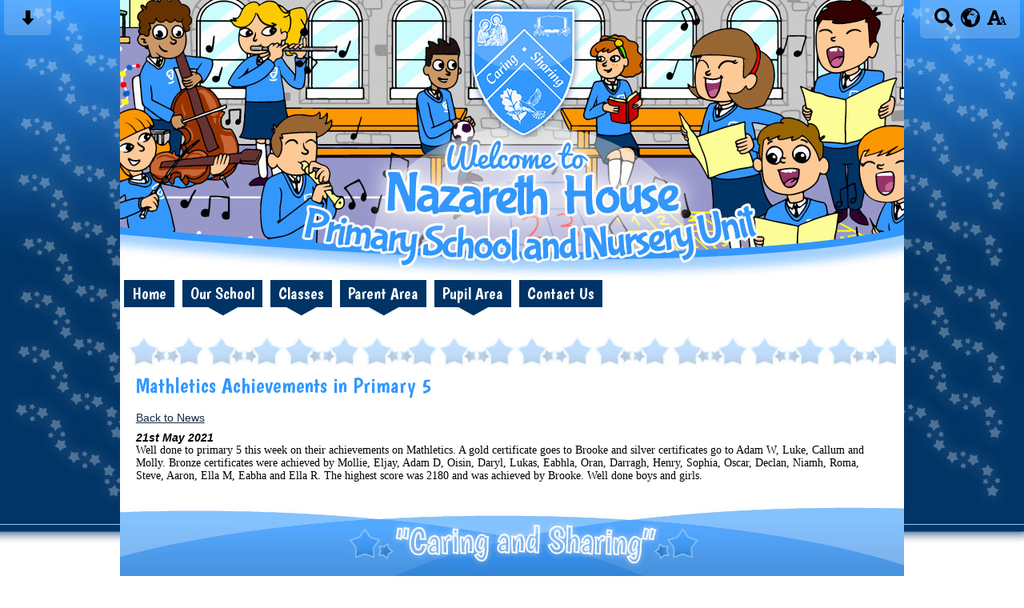

--- FILE ---
content_type: text/html; charset=UTF-8
request_url: https://www.nazarethps.net/news/mathletics-achievements-in-primary-5-264/news
body_size: 6469
content:
<!DOCTYPE html PUBLIC "-//W3C//DTD XHTML 1.0 Transitional//EN" "http://www.w3.org/TR/xhtml1/DTD/xhtml1-transitional.dtd">
<html xmlns="http://www.w3.org/1999/xhtml" xml:lang="en" lang="en">
<head>
<meta http-equiv="Content-Type" content="text/html; charset=utf-8"/>


<title>Mathletics Achievements in Primary 5</title>
<meta http-equiv="Content-Type" content="text/html; charset=UTF-8"/>
<meta name="Keywords" content="" />
<meta name="Description" content="Well done to primary 5 this week on their achievements on Mathletics. A gold certificate goes to Brooke and silver certificates go to Adam W, Luke, Callum and Molly. Bronze certificates were achieved by Mollie, Eljay, Adam D, Oisin, Daryl, Lukas, Eabhla, Oran, Darragh, Henry, Sophia, Oscar, Declan, Niamh, Roma, Steve, Aaron, Ella M, Eabha and Ella R. The highest score was 2180 and was achieved by Brooke. Well done boys and girls." />
<meta name="Copyright" content="&copy; 2026"/>
<meta name="distribution" content="GLOBAL"/>
<meta name="Robots" content="index, all"/>
<meta name="revisit-after" content="15 days"/>
<meta name="format-detection" content="telephone=no"/>



<meta name="twitter:card" content="summary"/>
<meta name="twitter:domain" content="www.nazarethps.net"/>
<meta name="twitter:title" content="Mathletics Achievements in Primary 5"/>
<meta name="twitter:description" content="Well done to primary 5 this week on their achievements on Mathletics. A gold certificate goes to Brooke and silver certificates go to Adam W, Luke, Callum and Molly. Bronze certificates were achieved by Mollie, Eljay, Adam D, Oisin, Daryl, Lukas, Eabhla, Oran, Darragh, Henry, Sophia, Oscar, Declan, Niamh, Roma, Steve, Aaron, Ella M, Eabha and Ella R. The highest score was 2180 and was achieved by Brooke. Well done boys and girls."/>
<meta property="og:title" content="Mathletics Achievements in Primary 5"/>
<meta property="og:type" content="website"/>
<meta property="og:url" content=""/>
<meta property="og:site_name" content="www.nazarethps.net"/>
<meta property="og:locale" content="en_GB"/>


<meta property="og:description" content="Well done to primary 5 this week on their achievements on Mathletics. A gold certificate goes to Brooke and silver certificates go to Adam W, Luke, Callum and Molly. Bronze certificates were achieved by Mollie, Eljay, Adam D, Oisin, Daryl, Lukas, Eabhla, Oran, Darragh, Henry, Sophia, Oscar, Declan, Niamh, Roma, Steve, Aaron, Ella M, Eabha and Ella R. The highest score was 2180 and was achieved by Brooke. Well done boys and girls."/>

<link rel="manifest" href="/manifest.json"/>

<link rel="canonical" href="https://www.nazarethps.net/news/mathletics-achievements-in-primary-5-264/news"/><link rel="shortcut icon" href="https://storage.googleapis.com/swdsystem/favicon.ico" type="image/x-icon" /><meta property="og:image:user_generated" content="false"/><link rel="stylesheet" type="text/css" href="/cmsfiles/sitecss/nazarethps-main-none-normal-1-standard-style.css?v=1024100126301120221034"/><meta id="viewport" name='viewport'>
				<meta name="HandheldFriendly" content="True"/> 
				<meta name="MobileOptimized" content="480"/> 
				 <script type="text/javascript" src="https://cdnjs.cloudflare.com/ajax/libs/jquery/1.12.4/jquery.min.js"></script><link rel="stylesheet" href="https://cdnjs.cloudflare.com/ajax/libs/aos/2.3.4/aos.css" /><script type="text/javascript">
                    !function(t){var e=document.getElementById("viewport");navigator.userAgent.match(/iPhone/i)||navigator.userAgent.match(/iPod/i)?e.setAttribute("content","width=device-width"):navigator.userAgent.match(/iPad/i)&&e.setAttribute("content","width=980,user-scalable=no")}(document);
                </script><script async type="text/javascript" src="https://storage.googleapis.com/swdsystem/js/site.min3.js"></script><script type="text/javascript">$(document).ready(function(){$("img").bind("contextmenu",function(n){return!1}),$("#lbCenter").bind("contextmenu",function(n){return!1})});</script><link href='https://fonts.googleapis.com/css?family=Boogaloo' rel='stylesheet' type='text/css'></head>
<body id="body">


	<link rel="stylesheet" type="text/css" href="/cmsfiles/css/sweetalert.css"/>
	<script src="/cmsfiles/js/sweetalert.min.js"></script>






<div id="accessContainer">
	<div id="accessBarHolder">
		<div class="accessBarButtons" id="skipContentButton">
			<a onclick="$('html,body').animate({scrollTop:$('a[name=\'content\']').offset().top}, 900);" href="javascript:void(0);" aria-label="Skip content button"><svg clip-rule="evenodd" fill-rule="evenodd" stroke-linejoin="round" stroke-miterlimit="2" width="24" height="24" viewBox="0 0 24 24" xmlns="http://www.w3.org/2000/svg"><path d="m9.001 13.022h-3.251c-.412 0-.75.335-.75.752 0 .188.071.375.206.518 1.685 1.775 4.692 4.945 6.069 6.396.189.2.452.312.725.312.274 0 .536-.112.725-.312 1.377-1.451 4.385-4.621 6.068-6.396.136-.143.207-.33.207-.518 0-.417-.337-.752-.75-.752h-3.251v-9.02c0-.531-.47-1.002-1-1.002h-3.998c-.53 0-1 .471-1 1.002z" fill-rule="nonzero"/></svg></a>
		</div>

		<div class="accessBarButtons">
			<a href="/search/" aria-label="Search button"><svg xmlns="http://www.w3.org/2000/svg" width="24" height="24" viewBox="0 0 24 24"><path d="M23.822 20.88l-6.353-6.354c.93-1.465 1.467-3.2 1.467-5.059.001-5.219-4.247-9.467-9.468-9.467s-9.468 4.248-9.468 9.468c0 5.221 4.247 9.469 9.468 9.469 1.768 0 3.421-.487 4.839-1.333l6.396 6.396 3.119-3.12zm-20.294-11.412c0-3.273 2.665-5.938 5.939-5.938 3.275 0 5.94 2.664 5.94 5.938 0 3.275-2.665 5.939-5.94 5.939-3.274 0-5.939-2.664-5.939-5.939z"/></svg></a>
			<a id="accessBarButton" onclick="$('#accessBar').slideToggle(500);" href="javascript:void(0);" aria-label="google translate button"><svg xmlns="http://www.w3.org/2000/svg" width="24" height="24" viewBox="0 0 24 24"><path d="M12 0c-6.627 0-12 5.373-12 12s5.373 12 12 12 12-5.373 12-12-5.373-12-12-12zm9.567 9.098c-.059-.058-.127-.108-.206-.138-.258-.101-1.35.603-1.515.256-.108-.231-.327.148-.578.008-.121-.067-.459-.52-.611-.465-.312.112.479.974.694 1.087.203-.154.86-.469 1.002-.039.271.812-.745 1.702-1.264 2.171-.775.702-.63-.454-1.159-.86-.277-.213-.274-.667-.555-.824-.125-.071-.7-.732-.694-.821l-.017.167c-.095.072-.297-.27-.319-.325 0 .298.485.772.646 1.011.273.409.42 1.005.756 1.339.179.18.866.923 1.045.908l.921-.437c.649.154-1.531 3.237-1.738 3.619-.171.321.139 1.112.114 1.49-.029.437-.374.579-.7.817-.35.255-.268.752-.562.934-.521.321-.897 1.366-1.639 1.361-.219-.001-1.151.364-1.273.007-.095-.258-.223-.455-.356-.71-.131-.25-.015-.51-.175-.731-.11-.154-.479-.502-.513-.684-.002-.157.118-.632.283-.715.231-.118.044-.462.016-.663-.048-.357-.27-.652-.535-.859-.393-.302-.189-.542-.098-.974 0-.206-.126-.476-.402-.396-.57.166-.396-.445-.812-.417-.299.021-.543.211-.821.295-.349.104-.707-.083-1.053-.126-1.421-.179-1.885-1.804-1.514-2.976.037-.192-.115-.547-.048-.696.159-.352.485-.752.768-1.021.16-.152.365-.113.553-.231.29-.182.294-.558.578-.789.404-.328.956-.321 1.482-.392.281-.037 1.35-.268 1.518-.06 0 .039.193.611-.019.578.438.023 1.061.756 1.476.585.213-.089.135-.744.573-.427.265.19 1.45.275 1.696.07.152-.125.236-.939.053-1.031.117.116-.618.125-.686.099-.122-.044-.235.115-.43.025.117.055-.651-.358-.22-.674-.181.132-.349-.037-.544.109-.135.109.062.181-.13.277-.305.155-.535-.53-.649-.607-.118-.077-1.024-.713-.777-.298l.797.793c-.04.026-.209-.289-.209-.059.053-.136.02.585-.105.35-.056-.09.091-.14.006-.271 0-.085-.23-.169-.275-.228-.126-.157-.462-.502-.644-.585-.05-.024-.771.088-.832.111-.071.099-.131.203-.181.314-.149.055-.29.127-.423.216l-.159.356c-.068.061-.772.294-.776.303.03-.076-.492-.172-.457-.324.038-.167.215-.687.169-.877-.048-.199 1.085.287 1.158-.238.029-.227.047-.492-.316-.531.069.008.702-.249.807-.364.148-.169.486-.447.731-.447.286 0 .225-.417.356-.622.133.053-.071.38.088.512-.01-.104.45.057.494.033.105-.056.691-.023.601-.299-.101-.28.052-.197.183-.255-.02.008.248-.458.363-.456-.104-.089-.398.112-.516.103-.308-.024-.177-.525-.061-.672.09-.116-.246-.258-.25-.036-.006.332-.314.633-.243 1.075.109.666-.743-.161-.816-.115-.283.172-.515-.216-.368-.449.149-.238.51-.226.659-.48.104-.179.227-.389.388-.524.541-.454.689-.091 1.229-.042.526.048.178.125.105.327-.07.192.289.261.413.1.071-.092.232-.326.301-.499.07-.175.578-.2.527-.365 2.72 1.148 4.827 3.465 5.694 6.318zm-11.113-3.779l.068-.087.073-.019c.042-.034.086-.118.151-.104.043.009.146.095.111.148-.037.054-.066-.049-.081.101-.018.169-.188.167-.313.222-.087.037-.175-.018-.09-.104l.088-.108-.007-.049zm.442.245c.046-.045.138-.008.151-.094.014-.084.078-.178-.008-.335-.022-.042.116-.082.051-.137l-.109.032s.155-.668.364-.366l-.089.103c.135.134.172.47.215.687.127.066.324.078.098.192.117-.02-.618.314-.715.178-.072-.083.317-.139.307-.173-.004-.011-.317-.02-.265-.087zm1.43-3.547l-.356.326c-.36.298-1.28.883-1.793.705-.524-.18-1.647.667-1.826.673-.067.003.002-.641.36-.689-.141.021.993-.575 1.185-.805.678-.146 1.381-.227 2.104-.227l.326.017zm-5.086 1.19c.07.082.278.092-.026.288-.183.11-.377.809-.548.809-.51.223-.542-.439-1.109.413-.078.115-.395.158-.644.236.685-.688 1.468-1.279 2.327-1.746zm-5.24 8.793c0-.541.055-1.068.139-1.586l.292.185c.113.135.113.719.169.911.139.482.484.751.748 1.19.155.261.414.923.332 1.197.109-.179 1.081.824 1.259 1.033.418.492.74 1.088.061 1.574-.219.158.334 1.14.049 1.382l-.365.094c-.225.138-.235.397-.166.631-1.562-1.765-2.518-4.076-2.518-6.611zm14.347-5.823c.083-.01-.107.167-.107.167.033.256.222.396.581.527.437.157.038.455-.213.385-.139-.039-.854-.255-.879.025 0 .167-.679.001-.573-.175.073-.119.05-.387.186-.562.193-.255.38-.116.386.032-.001.394.398-.373.619-.399z"/></svg></a>			<a href="/accessibility/" aria-label="accessibility button"><svg xmlns="http://www.w3.org/2000/svg" width="24" height="24" viewBox="0 0 24 24"><path d="M24 20v1h-4v-1h.835c.258 0 .405-.178.321-.422l-.473-1.371h-2.231l-.575-1.59h2.295l-1.362-4.077-1.154 3.451-.879-2.498.921-2.493h2.222l3.033 8.516c.111.315.244.484.578.484h.469zm-6-1h1v2h-7v-2h.532c.459 0 .782-.453.633-.887l-.816-2.113h-6.232l-.815 2.113c-.149.434.174.887.633.887h1.065v2h-7v-2h.43c.593 0 1.123-.375 1.32-.935l5.507-15.065h3.952l5.507 15.065c.197.56.69.935 1.284.935zm-10.886-6h4.238l-2.259-6.199-1.979 6.199z"/></svg></a>
											</div>
	</div>

	<div id="accessBar">
		<div id="accessBarMain">

							<div id="google_translate_element"></div><script type="text/javascript">
				function googleTranslateElementInit() {
				new google.translate.TranslateElement({pageLanguage: 'en', layout: google.translate.TranslateElement.InlineLayout.VERTICAL}, 'google_translate_element');
				}
				</script><script type="text/javascript" src="//translate.google.com/translate_a/element.js?cb=googleTranslateElementInit"></script>
				<script>
					$(document).ready(function(){
						$('#google_translate_element').bind('DOMNodeInserted', function(event) {
						$('.goog-te-menu-value span:first').html('Select Language');
						$('.goog-te-menu-frame.skiptranslate').load(function(){
							setTimeout(function(){
							$('.goog-te-menu-frame.skiptranslate').contents().find('.goog-te-menu2-item-selected .text').html('Select Language');    
							}, 100);
						});
						});
					});
				</script>
						<div id="mobileMenuButton">
				<a class="darkBg" href="javascript:toggle_visibility('menu');" aria-label="mobile menu button">
				<div id="hamburger">
					<span></span>
					<span></span>
					<span></span>
				</div></a>
			</div>
			
			<div class="clearBoth">&nbsp;</div>
		</div>
		
		
		<div class="clearBoth">&nbsp;</div>
	</div>
</div>



<div id="site">
	
		<div id="banner">
		<a href="/"><img src="/assets/images/headerv2.jpg" border="0" alt="Nazareth House PS, Derry"/></a>
	</div>
    
    <div id="bannerMobile">
		<a href="/"><img src="/assets/images/headerv2.jpg" alt="Nazareth House PS, Derry"/></a>
	</div>
	
	
	<div id="menu" class="menu">
	<ul>
		<li id="menu1" class="menuLi1 first Menu"><a class="menuA1" href="/home/">Home</a></li><li id="menu2" class="menuLi1  dropdown Menu mobileSubDropdown"><a class="dropdown menuA1" href="/our-school/">Our School<!--[if IE 7]><!--></a><!--<![endif]-->
						<!--[if lte IE 6]><table><tr><td><![endif]--><ul >
																			<li class="menuLi2 menuitem"><a class="menuA2" 														href="/our-school/staff/">Staff</a></li>												<li class="menuLi2 menuitem"><a class="menuA2" 														href="/our-school/ethos/">Ethos</a></li>												<li class="menuLi2 menuitem"><a class="menuA2" 														href="/our-school/school-uniform/">School Uniform</a></li>												<li class="menuLi2 menuitem"><a class="menuA2" 														href="/our-school/calendar/">Calendar</a></li>												<li class="menuLi2 menuitem"><a class="menuA2" 														href="/our-school/hloliday-list/">Holiday List</a></li>												<li class="menuLi2 menuitem"><a class="menuA2" 														href="/our-school/board-of-governors/">Board of Governors</a></li>												<li class="menuLi2 menuitem"><a class="menuA2" 														href="/our-school/choir/">Choir</a></li>												<li class="menuLi2 menuitem"><a class="menuA2" 														href="/our-school/extended-schools-news/">Extended School</a></li>												<li class="menuLi2 menuitem"><a class="menuA2" 														href="/our-school/policies/">Policies</a></li>						</ul><!--[if lte IE 6]></td></tr></table></a><![endif]--></li><li id="menu3" class="menuLi1  dropdown Menu mobileSubDropdown"><a class="dropdown menuA1" href="/classes/">Classes<!--[if IE 7]><!--></a><!--<![endif]-->
						<!--[if lte IE 6]><table><tr><td><![endif]--><ul >
																			<li class="menuLi2 menuitem"><a class="menuA2" 														href="/classes/nursery/">Nursery</a></li>												<li class="menuLi2 menuitem"><a class="menuA2" 														href="/classes/p1/">P1</a></li>												<li class="menuLi2 menuitem"><a class="menuA2" 														href="/classes/p2/">P2</a></li>												<li class="menuLi2 menuitem"><a class="menuA2" 														href="/classes/p45/">P3</a></li>												<li class="menuLi2 menuitem"><a class="menuA2" 														href="/classes/p4/">P4</a></li>												<li class="menuLi2 menuitem"><a class="menuA2" 														href="/classes/p5/">P5</a></li>												<li class="menuLi2 menuitem"><a class="menuA2" 														href="/classes/p23/">P6</a></li>												<li class="menuLi2 menuitem"><a class="menuA2" 														href="/classes/signature-numeracy/">P7</a></li>						</ul><!--[if lte IE 6]></td></tr></table></a><![endif]--></li><li id="menu4" class="menuLi1  dropdown Menu mobileSubDropdown"><a class="dropdown menuA1" href="/parent-area/">Parent Area<!--[if IE 7]><!--></a><!--<![endif]-->
						<!--[if lte IE 6]><table><tr><td><![endif]--><ul >
																			<li class="menuLi2 menuitem"><a class="menuA2" 														href="/parent-area/p7-parent-folder/">Safeguarding</a></li>												<li class="menuLi2 menuitem"><a class="menuA2" 														href="/parent-area/parent-partnership/">Parent Partnership</a></li>						</ul><!--[if lte IE 6]></td></tr></table></a><![endif]--></li><li id="menu5" class="menuLi1  dropdown Menu mobileSubDropdown"><a class="dropdown menuA1" href="/pupil-area/">Pupil Area<!--[if IE 7]><!--></a><!--<![endif]-->
						<!--[if lte IE 6]><table><tr><td><![endif]--><ul >
																			<li class="menuLi2 menuitem"><a class="menuA2" 														href="/pupil-area/school-council/">School Council</a></li>												<li class="menuLi2 menuitem"><a class="menuA2" 														href="/pupil-area/educational-links/">Educational Links</a></li>						</ul><!--[if lte IE 6]></td></tr></table></a><![endif]--></li><li id="menu6" class="menuLi1  Menu"><a class="menuA1" href="/contact-us/">Contact Us</a></li>	</ul>
    
	<div class="clearBoth">&nbsp;</div>
</div>

<script type="text/javascript">
	if(window.innerWidth <= 900){
		$('.mobileSubDropdown > a').click(function(e){
			e.preventDefault();

			if($(this).siblings("ul").css('display') == 'block'){
				$(".mobileSubDropdown ul").slideUp();
			} else{
				//$(".mobileSubDropdown ul").slideUp();
				$(this).siblings("ul").slideToggle();
			}
		});
	}
</script>

	<div class="menuBottom">&nbsp;</div>
	
		<div id="main">		
		<div class="columnThree columnRightBg content">
			
			<a name="content"></a>
			
			<script type="text/javascript">
function rotateNewsImage(imageID){
	
	$('#saving').removeClass('hide');
	$.get( "/cmsfiles/cmsrequest/", { action: 'rotatenewsimage', value: imageID }, function( data ) {
		//alert('show loading');
		
	}).complete(function( data ) {
		//---- stop loading
		$('#newsImgHolder'+imageID+' img').attr("src", '/'+data.responseText);
		//$('#galleryImage'+imageID+'').attr("href", '/'+data.responseText);
		
		setTimeout(function() {
      		$('#saving').addClass('hide');
		}, 2000);
		 
	});
	
}
</script>

<div class="columnOne">
	
					
				<div class="widgetWrapper">
					
									
		            <div class="widgetHeading"><h1>Mathletics Achievements in Primary 5</h1></div>

					<div class="widget">
							<div class="widgetInner">

								<div class="backLink"><a href="/news/?p=1&">Back to News</a></div>
		                        
		                        
		                        <div class="listItemSubtitle">21st May 2021</div>					            					            <div><p>Well done to primary 5 this week on their achievements on Mathletics. A gold certificate goes to Brooke and silver certificates go to Adam W, Luke, Callum and Molly. Bronze certificates were achieved by Mollie, Eljay, Adam D, Oisin, Daryl, Lukas, Eabhla, Oran, Darragh, Henry, Sophia, Oscar, Declan, Niamh, Roma, Steve, Aaron, Ella M, Eabha and Ella R. The highest score was 2180 and was achieved by Brooke. Well done boys and girls.</p></div>					            
					            <div class="clearBoth">&nbsp;</div>
					            
					            
								<div class="clearBoth">&nbsp;</div>
								
							</div>
					</div>
				</div>
				</div>


			<div class="clearBoth">&nbsp;</div>
			
		</div>	
	
	
        
		        <div id="footer">
            <div id="footerMain">
                
                <div class="creditLinks">
                    <p id="school">Nazareth House Primary School and Nursery Unit, Bishop Street, Derry, BT48 6UN | Telephone: 028 71280212</p>        
                </div>
                
            </div>

            <div id="footerLogin">
                <div id="policies">
	<ul>
		<li><a href="/cmsfiles/policies/cookie/">Cookie Policy</a></li>
		<li><a href="/cmsfiles/policies/privacy/">Website Privacy Policy</a></li>
		<li><a href="/website-map/">Sitemap</a></li>
	</ul>
</div>

<div id="backto-top"><img src="https://storage.googleapis.com/swdsystem/images/icons/bk-home.png"></div>



<script>
	$('#accessBarButton').click(function(){
		const accessBarColor = $('#accessBar').css('background-color');
		if(accessBarColor != 'rgba(0, 0, 0, 0)' && accessBarColor != 'rgb(255, 255, 255)'){
			if($('#accessBarHolder').hasClass('fullAccessBar')){
				$('#accessBarHolder').animate({'top':'0px'}, 500).removeClass('fullAccessBar');
			}else{
				$('#accessBarHolder').animate({'top':'50px'}, 500).addClass('fullAccessBar');
			}
		}
	})

	</script>
                <p><a href="http://www.schoolwebdesign.net" target="_blank">Website by School Web Design</a> | 	<a href="/admin/">Login</a>

<script src="https://cdnjs.cloudflare.com/ajax/libs/aos/2.3.4/aos.js"></script>
  <script>
    AOS.init({disable: 'mobile'});
  </script></p>
            </div>

        </div>
    
    </div>

</div>
</body>
</html>